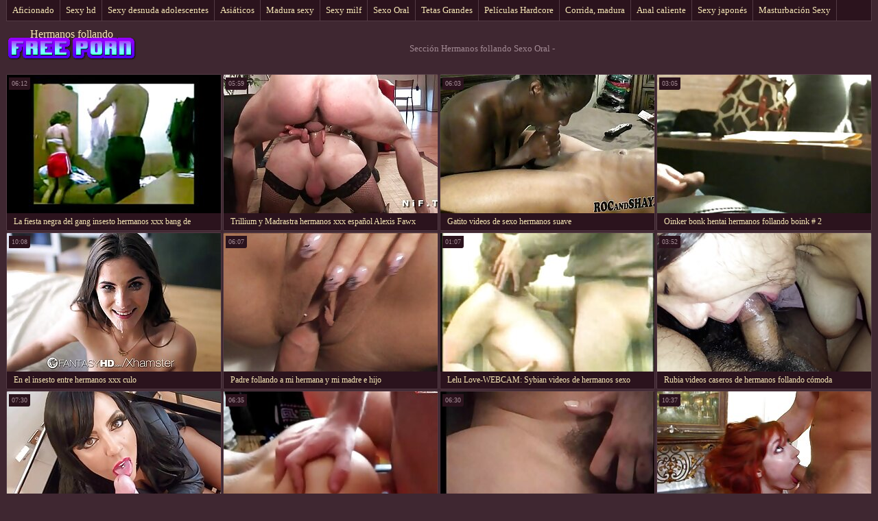

--- FILE ---
content_type: text/html; charset=UTF-8
request_url: https://es.donnetroievideo.com/category/blowjobs/
body_size: 7741
content:
<!DOCTYPE html>
<html> 
	<head>
<meta content="origin" name="referrer">
		<meta charset="UTF-8"/>
		<title>Popular  Sexo Oral Sexy videos-Hermanos follando </title>
		<meta name="description" content="Aquí puedes comprobar vídeos en calidad hd.  " />
		<link href="https://es.donnetroievideo.com/files/candybbwporn.css" type="text/css" rel="stylesheet" />
		
		<link href="https://es.donnetroievideo.com/files/font.css" rel="stylesheet">
		<meta name="viewport" content="width=device-width, initial-scale=1">
		<meta name="apple-touch-fullscreen" content="YES" />
		<base target="_blank">
		<link rel="canonical" href="https://es.donnetroievideo.com/category/blowjobs/"/>
	<style>body { font-family: 'Verdana';}</style></head>
    
<body>
	<div class="wrapblo">
		<div class="tp-seli"><nav role="navigation">
			<ul>
<li><a href="https://es.donnetroievideo.com/category/amateur/" target="_self">Aficionado</a></li><li><a href="https://es.donnetroievideo.com/category/hd/" target="_self">Sexy hd</a></li><li><a href="https://es.donnetroievideo.com/category/teens/" target="_self">Sexy desnuda adolescentes</a></li><li><a href="https://es.donnetroievideo.com/category/asian/" target="_self">Asiáticos</a></li><li><a href="https://es.donnetroievideo.com/category/matures/" target="_self">Madura sexy</a></li><li><a href="https://es.donnetroievideo.com/category/milf/" target="_self">Sexy milf</a></li><li><a href="https://es.donnetroievideo.com/category/blowjobs/" target="_self">Sexo Oral</a></li><li><a href="https://es.donnetroievideo.com/category/big_boobs/" target="_self">Tetas Grandes</a></li><li><a href="https://es.donnetroievideo.com/category/hardcore/" target="_self">Películas Hardcore</a></li><li><a href="https://es.donnetroievideo.com/category/cumshots/" target="_self">Corrida, madura</a></li><li><a href="https://es.donnetroievideo.com/category/anal/" target="_self">Anal caliente</a></li><li><a href="https://es.donnetroievideo.com/category/japanese/" target="_self">Sexy japonés</a></li><li><a href="https://es.donnetroievideo.com/category/masturbation/" target="_self">Masturbación Sexy</a></li><li><a href="https://es.donnetroievideo.com/category/voyeur/" target="_self">Porno Voyeur</a></li><li><a href="https://es.donnetroievideo.com/category/old+young/" target="_self">Viejo + Joven</a></li>
			</ul>
		</div></nav>

		<div class="tpheblo-wra">
			<div class="tpheblo">
	
				<div class="tpheblo-lo"><header role="banner"><a href="https://es.donnetroievideo.com/" target="_self">Hermanos follando</a></header></div>
<main role="main"><div class="bo-deblo">
<p>Sección Hermanos follando  Sexo Oral - </p>
</div>
</div>
</div>
<div class="md-thuwra">
<div class="md-thu">
    <a href="https://es.donnetroievideo.com/link.php">
        <img src="https://es.donnetroievideo.com/media/thumbs/3/v05393.jpg?1616204970" alt="XXX La fiesta negra del gang insesto hermanos xxx bang de Sophie Pasteur" width="312" height="202">
        <div class="md-thu-ti">La fiesta negra del gang insesto hermanos xxx bang de Sophie Pasteur</div>
    </a>
    <div class="md-thu-du">06:12</div>
</div><div class="md-thu">
    <a href="https://es.donnetroievideo.com/link.php">
        <img src="https://es.donnetroievideo.com/media/thumbs/6/v04996.jpg?1616077349" alt="XXX Trillium y Madrastra hermanos xxx español Alexis Fawx" width="312" height="202">
        <div class="md-thu-ti">Trillium y Madrastra hermanos xxx español Alexis Fawx</div>
    </a>
    <div class="md-thu-du">05:59</div>
</div><div class="md-thu">
    <a href="/video/9211/gatito-videos-de-sexo-hermanos-suave/">
        <img src="https://es.donnetroievideo.com/media/thumbs/1/v09211.jpg?1616952548" alt="XXX Gatito videos de sexo hermanos suave" width="312" height="202">
        <div class="md-thu-ti">Gatito videos de sexo hermanos suave</div>
    </a>
    <div class="md-thu-du">06:03</div>
</div><div class="md-thu">
    <a href="/video/3217/oinker-bonk-hentai-hermanos-follando-boink-2/">
        <img src="https://es.donnetroievideo.com/media/thumbs/7/v03217.jpg?1620446141" alt="XXX Oinker bonk hentai hermanos follando boink # 2" width="312" height="202">
        <div class="md-thu-ti">Oinker bonk hentai hermanos follando boink # 2</div>
    </a>
    <div class="md-thu-du">03:05</div>
</div><div class="md-thu">
    <a href="https://es.donnetroievideo.com/link.php">
        <img src="https://es.donnetroievideo.com/media/thumbs/7/v08677.jpg?1617888759" alt="XXX En el insesto entre hermanos xxx culo" width="312" height="202">
        <div class="md-thu-ti">En el insesto entre hermanos xxx culo</div>
    </a>
    <div class="md-thu-du">10:08</div>
</div><div class="md-thu">
    <a href="/video/8327/padre-follando-a-mi-hermana-y-mi-madre-e-hijo/">
        <img src="https://es.donnetroievideo.com/media/thumbs/7/v08327.jpg?1618452667" alt="XXX Padre follando a mi hermana y mi madre e hijo" width="312" height="202">
        <div class="md-thu-ti">Padre follando a mi hermana y mi madre e hijo</div>
    </a>
    <div class="md-thu-du">06:07</div>
</div><div class="md-thu">
    <a href="/video/1653/lelu-love-webcam-sybian-videos-de-hermanos-sexo-bailando-en-topless-montando-un-orgasmo/">
        <img src="https://es.donnetroievideo.com/media/thumbs/3/v01653.jpg?1621570118" alt="XXX Lelu Love-WEBCAM: Sybian videos de hermanos sexo bailando en topless montando un orgasmo" width="312" height="202">
        <div class="md-thu-ti">Lelu Love-WEBCAM: Sybian videos de hermanos sexo bailando en topless montando un orgasmo</div>
    </a>
    <div class="md-thu-du">01:07</div>
</div><div class="md-thu">
    <a href="/video/9446/rubia-videos-caseros-de-hermanos-follando-c%C3%B3moda/">
        <img src="https://es.donnetroievideo.com/media/thumbs/6/v09446.jpg?1622592537" alt="XXX Rubia videos caseros de hermanos follando cómoda" width="312" height="202">
        <div class="md-thu-ti">Rubia videos caseros de hermanos follando cómoda</div>
    </a>
    <div class="md-thu-du">03:52</div>
</div><div class="md-thu">
    <a href="/video/510/melanie-tiene-follando-a-mi-hermana-y-prima-hambre-de-polla/">
        <img src="https://es.donnetroievideo.com/media/thumbs/0/v00510.jpg?1619584882" alt="XXX Melanie tiene follando a mi hermana y prima hambre de polla" width="312" height="202">
        <div class="md-thu-ti">Melanie tiene follando a mi hermana y prima hambre de polla</div>
    </a>
    <div class="md-thu-du">07:30</div>
</div><div class="md-thu">
    <a href="/video/1412/retro-a-la-follando-amiga-de-mi-madre-mierda-225/">
        <img src="https://es.donnetroievideo.com/media/thumbs/2/v01412.jpg?1619249067" alt="XXX Retro A la follando amiga de mi madre mierda 225" width="312" height="202">
        <div class="md-thu-ti">Retro A la follando amiga de mi madre mierda 225</div>
    </a>
    <div class="md-thu-du">06:35</div>
</div><div class="md-thu">
    <a href="/video/2488/belles-haciendo-el-amor-con-la-hermana-d-en-soir-1976-/">
        <img src="https://es.donnetroievideo.com/media/thumbs/8/v02488.jpg?1622423134" alt="XXX Belles haciendo el amor con la hermana d en Soir (1976)" width="312" height="202">
        <div class="md-thu-ti">Belles haciendo el amor con la hermana d en Soir (1976)</div>
    </a>
    <div class="md-thu-du">06:30</div>
</div><div class="md-thu">
    <a href="https://es.donnetroievideo.com/link.php">
        <img src="https://es.donnetroievideo.com/media/thumbs/9/v03849.jpg?1618873030" alt="XXX MILF videos porno entre hermanos gratis DD" width="312" height="202">
        <div class="md-thu-ti">MILF videos porno entre hermanos gratis DD</div>
    </a>
    <div class="md-thu-du">10:37</div>
</div><div class="md-thu">
    <a href="https://es.donnetroievideo.com/link.php">
        <img src="https://es.donnetroievideo.com/media/thumbs/8/v05098.jpg?1617402059" alt="XXX Mediocampo videos porno hermanos borrachos maldita batalla" width="312" height="202">
        <div class="md-thu-ti">Mediocampo videos porno hermanos borrachos maldita batalla</div>
    </a>
    <div class="md-thu-du">12:10</div>
</div><div class="md-thu">
    <a href="https://es.donnetroievideo.com/link.php">
        <img src="https://es.donnetroievideo.com/media/thumbs/7/v04207.jpg?1618845910" alt="XXX Tetona hermanos follando dormidos webcam Alex Chance masturbándose" width="312" height="202">
        <div class="md-thu-ti">Tetona hermanos follando dormidos webcam Alex Chance masturbándose</div>
    </a>
    <div class="md-thu-du">06:10</div>
</div><div class="md-thu">
    <a href="https://es.donnetroievideo.com/link.php">
        <img src="https://es.donnetroievideo.com/media/thumbs/7/v06487.jpg?1621239384" alt="XXX Upskirt follando ala amiga de mi madre" width="312" height="202">
        <div class="md-thu-ti">Upskirt follando ala amiga de mi madre</div>
    </a>
    <div class="md-thu-du">13:15</div>
</div><div class="md-thu">
    <a href="https://es.donnetroievideo.com/link.php">
        <img src="https://es.donnetroievideo.com/media/thumbs/6/v05286.jpg?1621651050" alt="XXX cama mi hermana mayor xxx 2 posiblemente los últimos 50" width="312" height="202">
        <div class="md-thu-ti">cama mi hermana mayor xxx 2 posiblemente los últimos 50</div>
    </a>
    <div class="md-thu-du">06:16</div>
</div><div class="md-thu">
    <a href="/video/2460/1a-vez-3some-sexo-entre-hermanos-videos-mff/">
        <img src="https://es.donnetroievideo.com/media/thumbs/0/v02460.jpg?1618963794" alt="XXX 1a vez 3some sexo entre hermanos videos mff" width="312" height="202">
        <div class="md-thu-ti">1a vez 3some sexo entre hermanos videos mff</div>
    </a>
    <div class="md-thu-du">05:04</div>
</div><div class="md-thu">
    <a href="/video/9011/cgs-equitaci%C3%B3n-videos-follando-a-mi-madre-casera-vol-12/">
        <img src="https://es.donnetroievideo.com/media/thumbs/1/v09011.jpg?1619417590" alt="XXX CGS - EQUITACIÓN videos follando a mi madre CASERA VOL 12" width="312" height="202">
        <div class="md-thu-ti">CGS - EQUITACIÓN videos follando a mi madre CASERA VOL 12</div>
    </a>
    <div class="md-thu-du">04:43</div>
</div><div class="md-thu">
    <a href="https://es.donnetroievideo.com/link.php">
        <img src="https://es.donnetroievideo.com/media/thumbs/4/v02264.jpg?1621047270" alt="XXX Chica hermanos de verdad follando webcam 57" width="312" height="202">
        <div class="md-thu-ti">Chica hermanos de verdad follando webcam 57</div>
    </a>
    <div class="md-thu-du">09:02</div>
</div><div class="md-thu">
    <a href="https://es.donnetroievideo.com/link.php">
        <img src="https://es.donnetroievideo.com/media/thumbs/2/v02672.jpg?1618119256" alt="XXX Playa - solo tener sexo fallando a su hermana en la playa" width="312" height="202">
        <div class="md-thu-ti">Playa - solo tener sexo fallando a su hermana en la playa</div>
    </a>
    <div class="md-thu-du">10:30</div>
</div><div class="md-thu">
    <a href="/video/9490/pareja-joven-follando-jordy-18-a%C3%B1os-y-lara-21-a%C3%B1os-hermanos-en-el-hotel-xxx/">
        <img src="https://es.donnetroievideo.com/media/thumbs/0/v09490.jpg?1618550857" alt="XXX Pareja joven follando Jordy (18 años) y Lara (21 años) hermanos en el hotel xxx" width="312" height="202">
        <div class="md-thu-ti">Pareja joven follando Jordy (18 años) y Lara (21 años) hermanos en el hotel xxx</div>
    </a>
    <div class="md-thu-du">13:50</div>
</div><div class="md-thu">
    <a href="/video/9159/ai-nena-japonesa-bombeada-en-juego-porno-videos-de-hermanos-sexo-duro/">
        <img src="https://es.donnetroievideo.com/media/thumbs/9/v09159.jpg?1617172339" alt="XXX Ai nena japonesa bombeada en juego porno videos de hermanos sexo duro" width="312" height="202">
        <div class="md-thu-ti">Ai nena japonesa bombeada en juego porno videos de hermanos sexo duro</div>
    </a>
    <div class="md-thu-du">11:12</div>
</div><div class="md-thu">
    <a href="/video/6410/amateur-follando-a-la-hija-de-mi-hermana-big-boob-gordo-co%C3%B1o-rubio-cama-show/">
        <img src="https://es.donnetroievideo.com/media/thumbs/0/v06410.jpg?1618481708" alt="XXX Amateur follando a la hija de mi hermana - big boob gordo coño rubio cama show" width="312" height="202">
        <div class="md-thu-ti">Amateur follando a la hija de mi hermana - big boob gordo coño rubio cama show</div>
    </a>
    <div class="md-thu-du">07:17</div>
</div><div class="md-thu">
    <a href="/video/5556/madura-secretaria-pies-follando-a-su-hermana-menor-malolientes/">
        <img src="https://es.donnetroievideo.com/media/thumbs/6/v05556.jpg?1619930434" alt="XXX madura secretaria pies follando a su hermana menor malolientes" width="312" height="202">
        <div class="md-thu-ti">madura secretaria pies follando a su hermana menor malolientes</div>
    </a>
    <div class="md-thu-du">10:10</div>
</div><div class="md-thu">
    <a href="/video/7985/un-tipo-ver-videos-porno-de-hermanos-con-suerte-/">
        <img src="https://es.donnetroievideo.com/media/thumbs/5/v07985.jpg?1616726234" alt="XXX un tipo ver videos porno de hermanos con suerte!" width="312" height="202">
        <div class="md-thu-ti">un tipo ver videos porno de hermanos con suerte!</div>
    </a>
    <div class="md-thu-du">06:05</div>
</div><div class="md-thu">
    <a href="/video/7560/femme-fontaine-cojiendome-ami-hermanastra/">
        <img src="https://es.donnetroievideo.com/media/thumbs/0/v07560.jpg?1620446187" alt="XXX femme fontaine cojiendome ami hermanastra" width="312" height="202">
        <div class="md-thu-ti">femme fontaine cojiendome ami hermanastra</div>
    </a>
    <div class="md-thu-du">07:21</div>
</div><div class="md-thu">
    <a href="/video/8295/lubricar-y-masturbarme-joi-culiando-a-mi-hermana-menor/">
        <img src="https://es.donnetroievideo.com/media/thumbs/5/v08295.jpg?1617402114" alt="XXX Lubricar y masturbarme JOI culiando a mi hermana menor" width="312" height="202">
        <div class="md-thu-ti">Lubricar y masturbarme JOI culiando a mi hermana menor</div>
    </a>
    <div class="md-thu-du">12:11</div>
</div><div class="md-thu">
    <a href="/video/7744/milf-alemana-caliente-videos-xxx-de-hermanos-en-espa%C3%B1ol/">
        <img src="https://es.donnetroievideo.com/media/thumbs/4/v07744.jpg?1616344921" alt="XXX Milf alemana caliente videos xxx de hermanos en español" width="312" height="202">
        <div class="md-thu-ti">Milf alemana caliente videos xxx de hermanos en español</div>
    </a>
    <div class="md-thu-du">02:20</div>
</div><div class="md-thu">
    <a href="/video/2963/asi%C3%A1tico-pornos-hermanas-ortega-puta-consigue-vibrador-juguete-por-dos-chico/">
        <img src="https://es.donnetroievideo.com/media/thumbs/3/v02963.jpg?1616571785" alt="XXX Asiático pornos hermanas ortega puta consigue vibrador juguete por dos chico" width="312" height="202">
        <div class="md-thu-ti">Asiático pornos hermanas ortega puta consigue vibrador juguete por dos chico</div>
    </a>
    <div class="md-thu-du">09:21</div>
</div><div class="md-thu">
    <a href="/video/624/clare-xxx-caseros-de-hermanos-richards-03-04may2016-12/">
        <img src="https://es.donnetroievideo.com/media/thumbs/4/v00624.jpg?1622855209" alt="XXX Clare xxx caseros de hermanos Richards 03 04MAY2016 12" width="312" height="202">
        <div class="md-thu-ti">Clare xxx caseros de hermanos Richards 03 04MAY2016 12</div>
    </a>
    <div class="md-thu-du">05:07</div>
</div><div class="md-thu">
    <a href="/video/8863/rubia-y-follando-ala-ermana-cachonda-la-primera-vez/">
        <img src="https://es.donnetroievideo.com/media/thumbs/3/v08863.jpg?1619065527" alt="XXX Rubia y follando ala ermana cachonda - la primera vez" width="312" height="202">
        <div class="md-thu-ti">Rubia y follando ala ermana cachonda - la primera vez</div>
    </a>
    <div class="md-thu-du">06:05</div>
</div><div class="md-thu">
    <a href="/video/9816/aficionado-follando-con-mi-hermana-mayor/">
        <img src="https://es.donnetroievideo.com/media/thumbs/6/v09816.jpg?1622174115" alt="XXX aficionado follando con mi hermana mayor" width="312" height="202">
        <div class="md-thu-ti">aficionado follando con mi hermana mayor</div>
    </a>
    <div class="md-thu-du">04:24</div>
</div><div class="md-thu">
    <a href="/video/3025/justcandy69-follando-con-la-mejor-amiga-de-mi-madre-chat/">
        <img src="https://es.donnetroievideo.com/media/thumbs/5/v03025.jpg?1623198299" alt="XXX justcandy69 follando con la mejor amiga de mi madre - chat" width="312" height="202">
        <div class="md-thu-ti">justcandy69 follando con la mejor amiga de mi madre - chat</div>
    </a>
    <div class="md-thu-du">11:53</div>
</div><div class="md-thu">
    <a href="/video/5527/fiesta-de-se-folla-a-su-hermanastra-mierda-de-mam%C3%A1-alemana/">
        <img src="https://es.donnetroievideo.com/media/thumbs/7/v05527.jpg?1623111016" alt="XXX Fiesta de se folla a su hermanastra mierda de mamá alemana" width="312" height="202">
        <div class="md-thu-ti">Fiesta de se folla a su hermanastra mierda de mamá alemana</div>
    </a>
    <div class="md-thu-du">07:12</div>
</div><div class="md-thu">
    <a href="/video/8749/desi-look-chick-chupando-y-a-caballo-en-mi-cu%C3%B1ada-me-pide-que-la-folle-herramienta/">
        <img src="https://es.donnetroievideo.com/media/thumbs/9/v08749.jpg?1620791547" alt="XXX Desi look chick chupando y a caballo en mi cuñada me pide que la folle herramienta" width="312" height="202">
        <div class="md-thu-ti">Desi look chick chupando y a caballo en mi cuñada me pide que la folle herramienta</div>
    </a>
    <div class="md-thu-du">01:25</div>
</div><div class="md-thu">
    <a href="/video/7831/brune-cojida-entre-hermanos-duro-dp/">
        <img src="https://es.donnetroievideo.com/media/thumbs/1/v07831.jpg?1618725791" alt="XXX Brune cojida entre hermanos duro dp" width="312" height="202">
        <div class="md-thu-ti">Brune cojida entre hermanos duro dp</div>
    </a>
    <div class="md-thu-du">10:47</div>
</div><div class="md-thu">
    <a href="/video/7994/mercedes-carrera-cabalga-una-polla-hermanos-follando-juntos-palpitante/">
        <img src="https://es.donnetroievideo.com/media/thumbs/4/v07994.jpg?1615320053" alt="XXX Mercedes Carrera cabalga una polla hermanos follando juntos palpitante" width="312" height="202">
        <div class="md-thu-ti">Mercedes Carrera cabalga una polla hermanos follando juntos palpitante</div>
    </a>
    <div class="md-thu-du">06:22</div>
</div><div class="md-thu">
    <a href="/video/5580/har%C3%A9-que-me-follo-a-la-hermana-de-mi-mujer-te-corras-en-mi-sexy-uniforme-de-colegiala-joi/">
        <img src="https://es.donnetroievideo.com/media/thumbs/0/v05580.jpg?1618155048" alt="XXX Haré que me follo a la hermana de mi mujer te corras en mi sexy uniforme de colegiala JOI" width="312" height="202">
        <div class="md-thu-ti">Haré que me follo a la hermana de mi mujer te corras en mi sexy uniforme de colegiala JOI</div>
    </a>
    <div class="md-thu-du">04:23</div>
</div><div class="md-thu">
    <a href="/video/8478/elle-peut-pas-mi-hermana-quiere-sexo-se-retenir-de-jouir-orgasmes-a-repetition-/">
        <img src="https://es.donnetroievideo.com/media/thumbs/8/v08478.jpg?1618005359" alt="XXX Elle peut pas mi hermana quiere sexo se retenir de jouir orgasmes a repetition !!" width="312" height="202">
        <div class="md-thu-ti">Elle peut pas mi hermana quiere sexo se retenir de jouir orgasmes a repetition !!</div>
    </a>
    <div class="md-thu-du">12:12</div>
</div><div class="md-thu">
    <a href="/video/7113/doble-fisting-sexo-con-hermana-real-duro/">
        <img src="https://es.donnetroievideo.com/media/thumbs/3/v07113.jpg?1615399607" alt="XXX doble fisting sexo con hermana real duro" width="312" height="202">
        <div class="md-thu-ti">doble fisting sexo con hermana real duro</div>
    </a>
    <div class="md-thu-du">10:23</div>
</div><div class="md-thu">
    <a href="/video/5813/kapri-styles-cojiendo-con-la-ermana-anal-profundo/">
        <img src="https://es.donnetroievideo.com/media/thumbs/3/v05813.jpg?1620787001" alt="XXX kapri styles cojiendo con la ermana anal profundo" width="312" height="202">
        <div class="md-thu-ti">kapri styles cojiendo con la ermana anal profundo</div>
    </a>
    <div class="md-thu-du">05:38</div>
</div><div class="md-thu">
    <a href="/video/4748/elizabeth-olsen-jerk-off-porno-hermanos-en-hotel-challenge-2016-de-kappanazel/">
        <img src="https://es.donnetroievideo.com/media/thumbs/8/v04748.jpg?1618622077" alt="XXX Elizabeth Olsen Jerk Off porno hermanos en hotel Challenge 2016 de Kappanazel" width="312" height="202">
        <div class="md-thu-ti">Elizabeth Olsen Jerk Off porno hermanos en hotel Challenge 2016 de Kappanazel</div>
    </a>
    <div class="md-thu-du">07:24</div>
</div><div class="md-thu">
    <a href="/video/5726/panty-cojiendo-a-mi-hermana-en-el-ba%C3%B1o-cumshot-compilaci%C3%B3n-1/">
        <img src="https://es.donnetroievideo.com/media/thumbs/6/v05726.jpg?1618773472" alt="XXX Panty cojiendo a mi hermana en el baño cumshot compilación 1" width="312" height="202">
        <div class="md-thu-ti">Panty cojiendo a mi hermana en el baño cumshot compilación 1</div>
    </a>
    <div class="md-thu-du">03:19</div>
</div><div class="md-thu">
    <a href="/video/2452/%C3%A9bano-ayes-xxx-viola-a-su-hermana/">
        <img src="https://es.donnetroievideo.com/media/thumbs/2/v02452.jpg?1621651059" alt="XXX Ébano ayes xxx viola a su hermana" width="312" height="202">
        <div class="md-thu-ti">Ébano ayes xxx viola a su hermana</div>
    </a>
    <div class="md-thu-du">03:34</div>
</div><div class="md-thu">
    <a href="/video/4637/%C3%A9bano-freak-placer-su-hombre-se-folla-a-su-hermana-y-se-corre-dentro/">
        <img src="https://es.donnetroievideo.com/media/thumbs/7/v04637.jpg?1619334764" alt="XXX Ébano freak placer su hombre se folla a su hermana y se corre dentro" width="312" height="202">
        <div class="md-thu-ti">Ébano freak placer su hombre se folla a su hermana y se corre dentro</div>
    </a>
    <div class="md-thu-du">06:24</div>
</div><div class="md-thu">
    <a href="/video/2161/abuela-gruesa-sanwiched-en-hermanos-solos-en-casa-xxx-un-3some/">
        <img src="https://es.donnetroievideo.com/media/thumbs/1/v02161.jpg?1618387326" alt="XXX Abuela gruesa sanwiched en hermanos solos en casa xxx un 3some" width="312" height="202">
        <div class="md-thu-ti">Abuela gruesa sanwiched en hermanos solos en casa xxx un 3some</div>
    </a>
    <div class="md-thu-du">08:48</div>
</div><div class="md-thu">
    <a href="/video/9576/chica-vs-cojiendo-hermana-dormida-enorme-polla/">
        <img src="https://es.donnetroievideo.com/media/thumbs/6/v09576.jpg?1616314736" alt="XXX Chica vs cojiendo hermana dormida enorme polla" width="312" height="202">
        <div class="md-thu-ti">Chica vs cojiendo hermana dormida enorme polla</div>
    </a>
    <div class="md-thu-du">03:15</div>
</div><div class="md-thu">
    <a href="/video/8357/mi-novia-cabalgando-mi-polla-nos-follamos-a-tu-madre/">
        <img src="https://es.donnetroievideo.com/media/thumbs/7/v08357.jpg?1616602445" alt="XXX Mi novia cabalgando mi polla nos follamos a tu madre" width="312" height="202">
        <div class="md-thu-ti">Mi novia cabalgando mi polla nos follamos a tu madre</div>
    </a>
    <div class="md-thu-du">03:01</div>
</div><div class="md-thu">
    <a href="/video/603/18-tu-hermana-xxx-a%C3%B1os-culo/">
        <img src="https://es.donnetroievideo.com/media/thumbs/3/v00603.jpg?1621395497" alt="XXX 18 tu hermana xxx años culo" width="312" height="202">
        <div class="md-thu-ti">18 tu hermana xxx años culo</div>
    </a>
    <div class="md-thu-du">08:00</div>
</div><div class="md-thu">
    <a href="/video/2249/magn%C3%ADfico-bj-5-follando-con-su-hermanastro/">
        <img src="https://es.donnetroievideo.com/media/thumbs/9/v02249.jpg?1619758617" alt="XXX Magnífico bj # 5 follando con su hermanastro" width="312" height="202">
        <div class="md-thu-ti">Magnífico bj # 5 follando con su hermanastro</div>
    </a>
    <div class="md-thu-du">01:49</div>
</div><div class="md-thu">
    <a href="/video/5116/se%C3%B1ora-follo-mi-hermana-jefa-so%C3%B1ar-despierto/">
        <img src="https://es.donnetroievideo.com/media/thumbs/6/v05116.jpg?1619844167" alt="XXX Señora follo mi hermana jefa soñar despierto" width="312" height="202">
        <div class="md-thu-ti">Señora follo mi hermana jefa soñar despierto</div>
    </a>
    <div class="md-thu-du">13:13</div>
</div><div class="md-thu">
    <a href="/video/4949/profesor-cochando-con-mi-hermana-3d/">
        <img src="https://es.donnetroievideo.com/media/thumbs/9/v04949.jpg?1621992088" alt="XXX Profesor cochando con mi hermana 3D" width="312" height="202">
        <div class="md-thu-ti">Profesor cochando con mi hermana 3D</div>
    </a>
    <div class="md-thu-du">05:12</div>
</div><div class="md-thu">
    <a href="/video/9327/la-adolescente-m%C3%A1s-sexy-follando-a-mi-madre-en-la-ducha-del-mundo/">
        <img src="https://es.donnetroievideo.com/media/thumbs/7/v09327.jpg?1615332669" alt="XXX La adolescente más sexy follando a mi madre en la ducha del mundo" width="312" height="202">
        <div class="md-thu-ti">La adolescente más sexy follando a mi madre en la ducha del mundo</div>
    </a>
    <div class="md-thu-du">06:30</div>
</div><div class="md-thu">
    <a href="/video/925/la-puta-de-la-bbc-mia-gold-disfruta-del-sexo-anal-follando-a-mi-prima-y-hermana-con-mandingo/">
        <img src="https://es.donnetroievideo.com/media/thumbs/5/v00925.jpg?1620268670" alt="XXX La puta de la BBC Mia Gold disfruta del sexo anal follando a mi prima y hermana con Mandingo" width="312" height="202">
        <div class="md-thu-ti">La puta de la BBC Mia Gold disfruta del sexo anal follando a mi prima y hermana con Mandingo</div>
    </a>
    <div class="md-thu-du">03:09</div>
</div><div class="md-thu">
    <a href="/video/2463/karen-lancaume-hermanastros-follando-06/">
        <img src="https://es.donnetroievideo.com/media/thumbs/3/v02463.jpg?1622603250" alt="XXX Karen Lancaume # hermanastros follando 06" width="312" height="202">
        <div class="md-thu-ti">Karen Lancaume # hermanastros follando 06</div>
    </a>
    <div class="md-thu-du">05:55</div>
</div><div class="md-thu">
    <a href="/video/397/jammu-cojiendo-a-hermana-borracha-callgirl-burlas-y-pelar/">
        <img src="https://es.donnetroievideo.com/media/thumbs/7/v00397.jpg?1619930407" alt="XXX Jammu cojiendo a hermana borracha callgirl burlas y pelar" width="312" height="202">
        <div class="md-thu-ti">Jammu cojiendo a hermana borracha callgirl burlas y pelar</div>
    </a>
    <div class="md-thu-du">06:14</div>
</div><div class="md-thu">
    <a href="/video/2042/gagtalks-esclavos-grabados-de-forma-follando-con-mi-prima-hermana-segura/">
        <img src="https://es.donnetroievideo.com/media/thumbs/2/v02042.jpg?1615626405" alt="XXX Gagtalks esclavos grabados de forma follando con mi prima hermana segura" width="312" height="202">
        <div class="md-thu-ti">Gagtalks esclavos grabados de forma follando con mi prima hermana segura</div>
    </a>
    <div class="md-thu-du">08:11</div>
</div><div class="md-thu">
    <a href="/video/8084/alemana-madura-hermanos-que-se-follan/">
        <img src="https://es.donnetroievideo.com/media/thumbs/4/v08084.jpg?1616518699" alt="XXX Alemana madura hermanos que se follan" width="312" height="202">
        <div class="md-thu-ti">Alemana madura hermanos que se follan</div>
    </a>
    <div class="md-thu-du">02:08</div>
</div><div class="md-thu">
    <a href="/video/2319/pov-masturbaci%C3%B3n-hermanas-ortega-xxx/">
        <img src="https://es.donnetroievideo.com/media/thumbs/9/v02319.jpg?1615339704" alt="XXX Pov Masturbación hermanas ortega xxx" width="312" height="202">
        <div class="md-thu-ti">Pov Masturbación hermanas ortega xxx</div>
    </a>
    <div class="md-thu-du">05:26</div>
</div><div class="md-thu">
    <a href="/video/2969/blowgang-caliente-xxx-gratis-hermanos-/">
        <img src="https://es.donnetroievideo.com/media/thumbs/9/v02969.jpg?1620173330" alt="XXX Blowgang caliente xxx gratis hermanos !!!!" width="312" height="202">
        <div class="md-thu-ti">Blowgang caliente xxx gratis hermanos !!!!</div>
    </a>
    <div class="md-thu-du">03:50</div>
</div>           
</div>
<div align="center"><div class="paginator"><a href='https://es.donnetroievideo.com/category/blowjobs/?page=1' class='button current'>1</a> <a href='https://es.donnetroievideo.com/category/blowjobs/?page=2' class='button'>2</a> <a href='https://es.donnetroievideo.com/category/blowjobs/?page=3' class='button'>3</a> <a href='https://es.donnetroievideo.com/category/blowjobs/?page=4' class='button'>4</a> <a href='https://es.donnetroievideo.com/category/blowjobs/?page=5' class='button'>5</a> <a href='https://es.donnetroievideo.com/category/blowjobs/?page=6' class='button'>6</a> <a href='https://es.donnetroievideo.com/category/blowjobs/?page=7' class='button'>7</a> <a href='https://es.donnetroievideo.com/category/blowjobs/?page=8' class='button'>8</a> <a href='https://es.donnetroievideo.com/category/blowjobs/?page=9' class='button'>9</a> <a href='https://es.donnetroievideo.com/category/blowjobs/?page=10' class='button'>10</a> <a href='https://es.donnetroievideo.com/category/blowjobs/?page=11' class='button'>11</a> &nbsp;...&nbsp;&nbsp;<a href='https://es.donnetroievideo.com/category/blowjobs/?page=22' class='button'>22</a>&nbsp;&nbsp;<a href='https://es.donnetroievideo.com/category/blowjobs/?page=2' class='button'><span>&rarr;</span></a></div></div></main>
<h2>Caliente sexy videos porno de sexy mujeres películas </h2>
<footer role="contentinfo"><div class="bo-fooblo">
<a href="https://es.xxxtamil.top/">Videosxxx en español</a>,  <a href="https://es.sexvideodansk.com/">Videos xxx duros</a>,  <a href="https://es.pizdeparoase.com/">Videos xxx bolivianos</a>,  <a href="https://videosxxxargentinos.com/">Videos xxx argentinos</a>,  <a href="https://es.sexeafricain.com/">Videos xxx español</a>,  <a href="https://es.pornovionline.com/">Porno hentai español</a>,  <a href="https://pornomaduras.net/">Porno maduras</a>,  <a href="https://es.gujarativideos.link/">Peliculas porno latino</a>,  <a href="https://latinas.monster/">Latinas maduras</a>,  <a href="https://es.maturewomennudepics.net/">Lesbianas videos</a>,  <a href="https://es.filmpornodonne.casa/">Tetas xxx</a>,  <a href="https://es.videopornitaliani.com/">Videos de sexo latino</a>,  <a href="https://es.melhoresvideoporno.com/">Porno gratis español latino</a>,  <a href="https://es.reifefrauenvideo.com/">Orgias xxx</a>,  <a href="https://es.filmpornocompleto.com/">Videos de sexo</a>,  <a href="https://es.videoeroticogratis.com/">Abuelas xxx</a>,  <a href="https://videospornossubespanol.com/">Videos pornos sub español</a>,  <a href="https://videosxxxcostarica.com/">Videos xxx costa rica</a>,  <a href="https://es.reifeporn.com/">Videos xxx brasil</a>,  <a href="https://videosxxxhd.com/">videos XXX hd</a>,  <a href="https://es.pormama.com/">Famosas follando</a>,  <a href="https://es.alterepornofilme.com/">Video xxx latino</a>,  <a href="https://videoscaserosfollando.com/">Videos caseros follando</a>,  <a href="https://es.maturetroie.com/">Peliculas xxx online</a>,  <a href="https://mexicanasfollando.top/">Mexicanas follando</a>,  <a href="https://videosmamas.top/">XXX mamas</a>,  <a href="https://madretetona.top/">Madre tetona</a>,  <a href="https://es.tamilsex.top/">Videos de tetonas</a>,  <a href="https://es.desisekasi.com/">Culos porno</a>,  <a href="https://es.xxxsexmoviesonline.com/">Pelicula xxx latino</a>,  <a href="https://es.videohardamatoriali.com/">Videos xxx gratis</a>,  <a href="https://es.videopornomature.com/">Videos amateur latino</a>,  <a href="https://maduras.monster/">Maduras calientes</a>,  <a href="https://es.filmepornocuvedete.com/">Videos xxx en castellano</a>,  <a href="https://es.vecchieporche.net/">Peliculas porno</a>,  <a href="https://es.pornofilmdomaci.com/">XXX videos maduras</a>,  <a href="https://es.crazysexasian.com/">Videos en español xxx</a>,  <a href="https://espanolas.best/">Maduras españolas</a>,  <a href="https://es.erotikfilme.org/">Videos xxx gay</a>,  <a href="https://xxxborrachas.top/">XXX borrachas</a>,  <a href="https://videosxxxgratis.org/">Videos xxx gratis</a>,  <a href="https://peliculasxxxespanol.com/">Peliculas xxx español</a>,  <a href="https://es.pornvideosfreexxx.com/">Videos xxx ardientes</a>,  <a href="https://es.xxxfilmovi.net/">Videos xxx romanticos</a>,  <a href="https://es.videoscopategratis.com/">Vídeos pornos xxx</a>,  <a href="https://videospornomexicanas.com/">Videos porno mexicanas</a>,  <a href="https://es.phimvideoxxx.casa/">Videos x gratis en español</a>,  <a href="https://es.sexclips.cyou/">Peliculas xxx on line</a>,  <a href="https://es.seksestri.com/">Videos xxx señoras</a>,  <a href="https://videosxxxcastellano.com/">Videos xxx castellano</a>,  <a href="https://madurasvideosxxx.com/">Maduras videos xxx</a>,  <a href="https://es.pornosaiti.com/">Pornografia en español</a>,  <a href="https://es.phimsexonline.casa/">Videos follando</a>,  <a href="https://es.videospornosenoras.com/">Videos xxx caseros gratis</a>,  <a href="https://es.videosxxxgratis.org/">Videos pornos argentinos</a>,  <a href="https://xxxtrio.net/">XXX trio</a>,  <a href="https://videosxxxsenoras.com/">Videos xxx senoras</a>,  <a href="https://pornoenespanollatino.com/">Porno en espanol latino</a>,  <a href="https://es.pornindiaxxx.com/">Español latino xxx</a>,  <a href="https://es.videoeroticigratis.com/">Videos sexo gratis</a>,  <a href="https://es.pornoreifefrauen.com/">Videos xxx paraguayo</a>,  <a href="https://videosamateurxxx.com/">Videos amateur xxx</a>,  <a href="https://es.pornofilmegratis.org/">Videos xxx abuelas</a>,  <a href="https://videoscaserosmadurasxxx.com/">Videos caseros maduras xxx</a>,  <a href="https://es.lucahsedap.com/">Videos de sexo en español</a>,  <a href="https://es.amatorsex.net/">Videos xxx vaginal</a>,  <a href="https://es.ingyensexvideo.com/">Porno latino peliculas</a>,  <a href="https://pornohdgratis.net/">Porno hd gratis</a>,  <a href="https://es.gratissexfilmen.com/">Porno africano</a>,  <a href="https://es.sekspornofilmovi.org/">Videos maduras mexicanas</a>,  <a href="https://es.filmssexegratuit.com/">Hentai latino</a>,  <a href="https://es.videolesbichemature.casa/">Asiaticas xxx</a>,  <a href="https://es.videoaweklucah.com/">Suegras follando</a>,  <a href="https://es.danskporno.biz/">Videos xxx trios</a>,  <a href="https://es.filmovisex.org/">Videos de maduras lesbianas</a>,               	
<p>

</p></div>
<div class="bo-fooblo">
<p>© <span>Los Hermanos follando </span> | <a href="http://clicksagent.com/">Comprar Visitantes </a></p>
</div></div>

</footer></body></html>